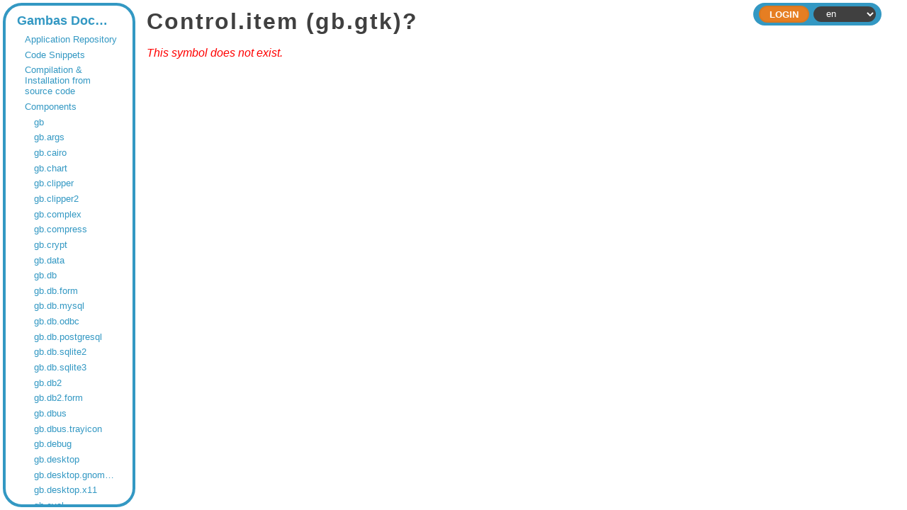

--- FILE ---
content_type: text/html;charset=utf-8
request_url: https://gambaswiki.org/wiki/comp/gb.gtk/_treeview/item
body_size: 2917
content:
<!DOCTYPE HTML PUBLIC "-//W3C//DTD HTML 4.01//EN" "http://www.w3.org/TR/html4/strict.dtd">

<html xmlns="http://www.w3.org/1999/xhtml">

<head>
  <meta http-equiv="content-type" content="text/html; charset=utf-8">
  <link rel="stylesheet" href="/wiki/style.css">
  <link rel="stylesheet" href="/wiki/style-dark.css">
  <link rel="stylesheet" href="/wiki/split.css">
  <link rel="icon" href="/wiki/logo.png" type="image/png">
  <title>Item — Gambas Documentation</title>
  <script type="text/javascript" src="/wiki/common.js"></script>
  <script type="text/javascript" src="/wiki/split.js"></script>
  <!--<script type="text/javascript" src="/wiki/playground.js?l="></script>-->
  </head>

<body>


<form name="form" method="post" enctype="multipart/form-data">

<div class="view-frame">



<div class="index-frame" id="index-frame">
  
  <!--<div class="root-title">Gambas Documentation</div>-->
  
  <div class="page-index">
  <div class="entry" style="padding-left:0.5em;"><a href="/wiki">Gambas Documentation</a></div>
<div class="entry children" style="padding-left:1.5em;"><a href="/wiki/app">Application Repository</a></div>
<div class="entry children" style="padding-left:1.5em;"><a href="/wiki/snippets">Code Snippets</a></div>
<div class="entry children" style="padding-left:1.5em;"><a href="/wiki/install">Compilation & Installation from source code</a></div>
<div class="entry children" style="padding-left:1.5em;"><a href="/wiki/comp">Components</a></div>
<div class="entry children" style="padding-left:2.5em;"><a href="/wiki/comp/gb">gb</a></div>
<div class="entry children" style="padding-left:2.5em;"><a href="/wiki/comp/gb.args">gb.args</a></div>
<div class="entry children" style="padding-left:2.5em;"><a href="/wiki/comp/gb.cairo">gb.cairo</a></div>
<div class="entry children" style="padding-left:2.5em;"><a href="/wiki/comp/gb.chart">gb.chart</a></div>
<div class="entry children" style="padding-left:2.5em;"><a href="/wiki/comp/gb.clipper">gb.clipper</a></div>
<div class="entry children" style="padding-left:2.5em;"><a href="/wiki/comp/gb.clipper2">gb.clipper2</a></div>
<div class="entry children" style="padding-left:2.5em;"><a href="/wiki/comp/gb.complex">gb.complex</a></div>
<div class="entry children" style="padding-left:2.5em;"><a href="/wiki/comp/gb.compress">gb.compress</a></div>
<div class="entry children" style="padding-left:2.5em;"><a href="/wiki/comp/gb.crypt">gb.crypt</a></div>
<div class="entry children" style="padding-left:2.5em;"><a href="/wiki/comp/gb.data">gb.data</a></div>
<div class="entry children" style="padding-left:2.5em;"><a href="/wiki/comp/gb.db">gb.db</a></div>
<div class="entry children" style="padding-left:2.5em;"><a href="/wiki/comp/gb.db.form">gb.db.form</a></div>
<div class="entry" style="padding-left:2.5em;"><a href="/wiki/comp/gb.db.mysql">gb.db.mysql</a></div>
<div class="entry" style="padding-left:2.5em;"><a href="/wiki/comp/gb.db.odbc">gb.db.odbc</a></div>
<div class="entry" style="padding-left:2.5em;"><a href="/wiki/comp/gb.db.postgresql">gb.db.postgresql</a></div>
<div class="entry" style="padding-left:2.5em;"><a href="/wiki/comp/gb.db.sqlite2">gb.db.sqlite2</a></div>
<div class="entry" style="padding-left:2.5em;"><a href="/wiki/comp/gb.db.sqlite3">gb.db.sqlite3</a></div>
<div class="entry children" style="padding-left:2.5em;"><a href="/wiki/comp/gb.db2">gb.db2</a></div>
<div class="entry children" style="padding-left:2.5em;"><a href="/wiki/comp/gb.db2.form">gb.db2.form</a></div>
<div class="entry children" style="padding-left:2.5em;"><a href="/wiki/comp/gb.dbus">gb.dbus</a></div>
<div class="entry children" style="padding-left:2.5em;"><a href="/wiki/comp/gb.dbus.trayicon">gb.dbus.trayicon</a></div>
<div class="entry children" style="padding-left:2.5em;"><a href="/wiki/comp/gb.debug">gb.debug</a></div>
<div class="entry children" style="padding-left:2.5em;"><a href="/wiki/comp/gb.desktop">gb.desktop</a></div>
<div class="entry" style="padding-left:2.5em;"><a href="/wiki/comp/gb.desktop.gnome.keyring">gb.desktop.gnome.keyring</a></div>
<div class="entry children" style="padding-left:2.5em;"><a href="/wiki/comp/gb.desktop.x11">gb.desktop.x11</a></div>
<div class="entry children" style="padding-left:2.5em;"><a href="/wiki/comp/gb.eval">gb.eval</a></div>
<div class="entry children" style="padding-left:2.5em;"><a href="/wiki/comp/gb.eval.highlight">gb.eval.highlight</a></div>
<div class="entry children" style="padding-left:2.5em;"><a href="/wiki/comp/gb.form">gb.form</a></div>
<div class="entry children" style="padding-left:2.5em;"><a href="/wiki/comp/gb.form.dialog">gb.form.dialog</a></div>
<div class="entry children" style="padding-left:2.5em;"><a href="/wiki/comp/gb.form.editor">gb.form.editor</a></div>
<div class="entry children" style="padding-left:2.5em;"><a href="/wiki/comp/gb.form.htmlview">gb.form.htmlview</a></div>
<div class="entry children" style="padding-left:2.5em;"><a href="/wiki/comp/gb.form.mdi">gb.form.mdi</a></div>
<div class="entry children" style="padding-left:2.5em;"><a href="/wiki/comp/gb.form.print">gb.form.print</a></div>
<div class="entry children" style="padding-left:2.5em;"><a href="/wiki/comp/gb.form.stock">gb.form.stock</a></div>
<div class="entry children" style="padding-left:2.5em;"><a href="/wiki/comp/gb.form.terminal">gb.form.terminal</a></div>
<div class="entry children" style="padding-left:2.5em;"><a href="/wiki/comp/gb.gmp">gb.gmp</a></div>
<div class="entry children" style="padding-left:2.5em;"><a href="/wiki/comp/gb.gsl">gb.gsl</a></div>
<div class="entry children" style="padding-left:2.5em;"><a href="/wiki/comp/gb.gtk">gb.gtk</a></div>
<div class="entry" style="padding-left:3.5em;"><a href="/wiki/comp/gb.gtk/align">Align</a></div>
<div class="entry children" style="padding-left:3.5em;"><a href="/wiki/comp/gb.gtk/button">Button</a></div>
<div class="entry children" style="padding-left:3.5em;"><a href="/wiki/comp/gb.gtk/combobox">ComboBox</a></div>
<div class="entry" style="padding-left:3.5em;"><a href="/wiki/comp/gb.gtk/container">Container</a></div>
<div class="entry children" style="padding-left:3.5em;"><a href="/wiki/comp/gb.gtk/control">Control</a></div>
<div class="entry children" style="padding-left:3.5em;"><a href="/wiki/comp/gb.gtk/cursor">Cursor</a></div>
<div class="entry children" style="padding-left:3.5em;"><a href="/wiki/comp/gb.gtk/draw">Draw</a></div>
<div class="entry children" style="padding-left:3.5em;"><a href="/wiki/comp/gb.gtk/embedder">Embedder</a></div>
<div class="entry" style="padding-left:3.5em;"><a href="/wiki/comp/gb.gtk/font">Font</a></div>
<div class="entry children" style="padding-left:3.5em;"><a href="/wiki/comp/gb.gtk/gridview">GridView</a></div>
<div class="entry children" style="padding-left:3.5em;"><a href="/wiki/comp/gb.gtk/key">Key</a></div>
<div class="entry" style="padding-left:3.5em;"><a href="/wiki/comp/gb.gtk/listview">ListView</a></div>
<div class="entry children" style="padding-left:3.5em;"><a href="/wiki/comp/gb.gtk/mouse">Mouse</a></div>
<div class="entry children" style="padding-left:3.5em;"><a href="/wiki/comp/gb.gtk/panel">Panel</a></div>
<div class="entry children" style="padding-left:3.5em;"><a href="/wiki/comp/gb.gtk/picture">Picture</a></div>
<div class="entry children" style="padding-left:3.5em;"><a href="/wiki/comp/gb.gtk/stock">stock</a></div>
<div class="entry children" style="padding-left:3.5em;"><a href="/wiki/comp/gb.gtk/trayicon">trayicon</a></div>
<div class="entry" style="padding-left:3.5em;"><a href="/wiki/comp/gb.gtk/trayicons">trayicons</a></div>
<div class="entry children" style="padding-left:3.5em;"><a href="/wiki/comp/gb.gtk/window">Window</a></div>
<div class="entry" style="padding-left:2.5em;"><a href="/wiki/comp/gb.gtk.opengl">gb.gtk.opengl</a></div>
<div class="entry" style="padding-left:2.5em;"><a href="/wiki/comp/gb.gtk3">gb.gtk3</a></div>
<div class="entry" style="padding-left:2.5em;"><a href="/wiki/comp/gb.gtk3.opengl">gb.gtk3.opengl</a></div>
<div class="entry" style="padding-left:2.5em;"><a href="/wiki/comp/gb.gtk3.webview">gb.gtk3.webview</a></div>
<div class="entry" style="padding-left:2.5em;"><a href="/wiki/comp/gb.gui">gb.gui</a></div>
<div class="entry" style="padding-left:2.5em;"><a href="/wiki/comp/gb.gui.opengl">gb.gui.opengl</a></div>
<div class="entry" style="padding-left:2.5em;"><a href="/wiki/comp/gb.gui.qt">gb.gui.qt</a></div>
<div class="entry" style="padding-left:2.5em;"><a href="/wiki/comp/gb.gui.qt.ext">gb.gui.qt.ext</a></div>
<div class="entry" style="padding-left:2.5em;"><a href="/wiki/comp/gb.gui.qt.opengl">gb.gui.qt.opengl</a></div>
<div class="entry" style="padding-left:2.5em;"><a href="/wiki/comp/gb.gui.qt.webkit">gb.gui.qt.webkit</a></div>
<div class="entry children" style="padding-left:2.5em;"><a href="/wiki/comp/gb.gui.trayicon">gb.gui.trayicon</a></div>
<div class="entry" style="padding-left:2.5em;"><a href="/wiki/comp/gb.gui.webview">gb.gui.webview</a></div>
<div class="entry children" style="padding-left:2.5em;"><a href="/wiki/comp/gb.hash">gb.hash</a></div>
<div class="entry children" style="padding-left:2.5em;"><a href="/wiki/comp/gb.highlight">gb.highlight</a></div>
<div class="entry children" style="padding-left:2.5em;"><a href="/wiki/comp/gb.image">gb.image</a></div>
<div class="entry children" style="padding-left:2.5em;"><a href="/wiki/comp/gb.image.effect">gb.image.effect</a></div>
<div class="entry children" style="padding-left:2.5em;"><a href="/wiki/comp/gb.image.imlib">gb.image.imlib</a></div>
<div class="entry children" style="padding-left:2.5em;"><a href="/wiki/comp/gb.image.io">gb.image.io</a></div>
<div class="entry children" style="padding-left:2.5em;"><a href="/wiki/comp/gb.inotify">gb.inotify</a></div>
<div class="entry children" style="padding-left:2.5em;"><a href="/wiki/comp/gb.jit">gb.jit</a></div>
<div class="entry children" style="padding-left:2.5em;"><a href="/wiki/comp/gb.libxml">gb.libxml</a></div>
<div class="entry children" style="padding-left:2.5em;"><a href="/wiki/comp/gb.logging">gb.logging</a></div>
<div class="entry children" style="padding-left:2.5em;"><a href="/wiki/comp/gb.map">gb.map</a></div>
<div class="entry children" style="padding-left:2.5em;"><a href="/wiki/comp/gb.markdown">gb.markdown</a></div>
<div class="entry children" style="padding-left:2.5em;"><a href="/wiki/comp/gb.media">gb.media</a></div>
<div class="entry children" style="padding-left:2.5em;"><a href="/wiki/comp/gb.media.form">gb.media.form</a></div>
<div class="entry children" style="padding-left:2.5em;"><a href="/wiki/comp/gb.memcached">gb.memcached</a></div>
<div class="entry children" style="padding-left:2.5em;"><a href="/wiki/comp/gb.mime">gb.mime</a></div>
<div class="entry children" style="padding-left:2.5em;"><a href="/wiki/comp/gb.mongodb">gb.mongodb</a></div>
<div class="entry children" style="padding-left:2.5em;"><a href="/wiki/comp/gb.mysql">gb.mysql</a></div>
<div class="entry children" style="padding-left:2.5em;"><a href="/wiki/comp/gb.ncurses">gb.ncurses</a></div>
<div class="entry children" style="padding-left:2.5em;"><a href="/wiki/comp/gb.net">gb.net</a></div>
<div class="entry children" style="padding-left:2.5em;"><a href="/wiki/comp/gb.net.curl">gb.net.curl</a></div>
<div class="entry children" style="padding-left:2.5em;"><a href="/wiki/comp/gb.net.pop3">gb.net.pop3</a></div>
<div class="entry children" style="padding-left:2.5em;"><a href="/wiki/comp/gb.net.smtp">gb.net.smtp</a></div>
<div class="entry children" style="padding-left:2.5em;"><a href="/wiki/comp/gb.openal">gb.openal</a></div>
<div class="entry children" style="padding-left:2.5em;"><a href="/wiki/comp/gb.opengl">gb.opengl</a></div>
<div class="entry children" style="padding-left:2.5em;"><a href="/wiki/comp/gb.opengl.glsl">gb.opengl.glsl</a></div>
<div class="entry children" style="padding-left:2.5em;"><a href="/wiki/comp/gb.opengl.glu">gb.opengl.glu</a></div>
<div class="entry children" style="padding-left:2.5em;"><a href="/wiki/comp/gb.opengl.sge">gb.opengl.sge</a></div>
<div class="entry children" style="padding-left:2.5em;"><a href="/wiki/comp/gb.openssl">gb.openssl</a></div>
<div class="entry children" style="padding-left:2.5em;"><a href="/wiki/comp/gb.option">gb.option</a></div>
<div class="entry children" style="padding-left:2.5em;"><a href="/wiki/comp/gb.pcre">gb.pcre</a></div>
<div class="entry children" style="padding-left:2.5em;"><a href="/wiki/comp/gb.pdf">gb.pdf</a></div>
<div class="entry children" style="padding-left:2.5em;"><a href="/wiki/comp/gb.poppler">gb.poppler</a></div>
<div class="entry children" style="padding-left:2.5em;"><a href="/wiki/comp/gb.qt4">gb.qt4</a></div>
<div class="entry children" style="padding-left:2.5em;"><a href="/wiki/comp/gb.qt4.ext">gb.qt4.ext</a></div>
<div class="entry children" style="padding-left:2.5em;"><a href="/wiki/comp/gb.qt4.opengl">gb.qt4.opengl</a></div>
<div class="entry children" style="padding-left:2.5em;"><a href="/wiki/comp/gb.qt4.webkit">gb.qt4.webkit</a></div>
<div class="entry" style="padding-left:2.5em;"><a href="/wiki/comp/gb.qt4.webview">gb.qt4.webview</a></div>
<div class="entry" style="padding-left:2.5em;"><a href="/wiki/comp/gb.qt5">gb.qt5</a></div>
<div class="entry" style="padding-left:2.5em;"><a href="/wiki/comp/gb.qt5.ext">gb.qt5.ext</a></div>
<div class="entry" style="padding-left:2.5em;"><a href="/wiki/comp/gb.qt5.opengl">gb.qt5.opengl</a></div>
<div class="entry" style="padding-left:2.5em;"><a href="/wiki/comp/gb.qt5.webkit">gb.qt5.webkit</a></div>
<div class="entry children" style="padding-left:2.5em;"><a href="/wiki/comp/gb.qt5.webview">gb.qt5.webview</a></div>
<div class="entry" style="padding-left:2.5em;"><a href="/wiki/comp/gb.qt6">gb.qt6</a></div>
<div class="entry" style="padding-left:2.5em;"><a href="/wiki/comp/gb.qt6.ext">gb.qt6.ext</a></div>
<div class="entry" style="padding-left:2.5em;"><a href="/wiki/comp/gb.qt6.opengl">gb.qt6.opengl</a></div>
<div class="entry" style="padding-left:2.5em;"><a href="/wiki/comp/gb.qt6.webview">gb.qt6.webview</a></div>
<div class="entry children" style="padding-left:2.5em;"><a href="/wiki/comp/gb.report">gb.report</a></div>
<div class="entry children" style="padding-left:2.5em;"><a href="/wiki/comp/gb.report2">gb.report2</a></div>
<div class="entry" style="padding-left:2.5em;"><a href="/wiki/comp/gb.scanner">gb.scanner</a></div>
<div class="entry children" style="padding-left:2.5em;"><a href="/wiki/comp/gb.sdl">gb.sdl</a></div>
<div class="entry children" style="padding-left:2.5em;"><a href="/wiki/comp/gb.sdl.sound">gb.sdl.sound</a></div>
<div class="entry children" style="padding-left:2.5em;"><a href="/wiki/comp/gb.sdl2">gb.sdl2</a></div>
<div class="entry children" style="padding-left:2.5em;"><a href="/wiki/comp/gb.sdl2.audio">gb.sdl2.audio</a></div>
<div class="entry children" style="padding-left:2.5em;"><a href="/wiki/comp/gb.settings">gb.settings</a></div>
<div class="entry children" style="padding-left:2.5em;"><a href="/wiki/comp/gb.signal">gb.signal</a></div>
<div class="entry children" style="padding-left:2.5em;"><a href="/wiki/comp/gb.term">gb.term</a></div>
<div class="entry children" style="padding-left:2.5em;"><a href="/wiki/comp/gb.test">gb.test</a></div>
<div class="entry children" style="padding-left:2.5em;"><a href="/wiki/comp/gb.util">gb.util</a></div>
<div class="entry children" style="padding-left:2.5em;"><a href="/wiki/comp/gb.util.web">gb.util.web</a></div>
<div class="entry children" style="padding-left:2.5em;"><a href="/wiki/comp/gb.v4l">gb.v4l</a></div>
<div class="entry children" style="padding-left:2.5em;"><a href="/wiki/comp/gb.vb">gb.vb</a></div>
<div class="entry children" style="padding-left:2.5em;"><a href="/wiki/comp/gb.web">gb.web</a></div>
<div class="entry children" style="padding-left:2.5em;"><a href="/wiki/comp/gb.web.feed">gb.web.feed</a></div>
<div class="entry children" style="padding-left:2.5em;"><a href="/wiki/comp/gb.web.form">gb.web.form</a></div>
<div class="entry children" style="padding-left:2.5em;"><a href="/wiki/comp/gb.web.gui">gb.web.gui</a></div>
<div class="entry children" style="padding-left:2.5em;"><a href="/wiki/comp/gb.xml">gb.xml</a></div>
<div class="entry children" style="padding-left:2.5em;"><a href="/wiki/comp/gb.xml.html">gb.xml.html</a></div>
<div class="entry children" style="padding-left:2.5em;"><a href="/wiki/comp/gb.xml.rpc">gb.xml.rpc</a></div>
<div class="entry children" style="padding-left:2.5em;"><a href="/wiki/comp/gb.xml.xslt">gb.xml.xslt</a></div>
<div class="entry" style="padding-left:1.5em;"><a href="/wiki/control">Controls pictures</a></div>
<div class="entry" style="padding-left:1.5em;"><a href="/wiki/comp-deprecated">Deprecated components</a></div>
<div class="entry children" style="padding-left:1.5em;"><a href="/wiki/dev">Developer Documentation</a></div>
<div class="entry children" style="padding-left:1.5em;"><a href="/wiki/ide">Development Environment Documentation</a></div>
<div class="entry children" style="padding-left:1.5em;"><a href="/wiki/doc">Documents</a></div>
<div class="entry children" style="padding-left:1.5em;"><a href="/wiki/error">Error Messages</a></div>
<div class="entry" style="padding-left:1.5em;"><a href="/wiki/playground">Gambas Playground</a></div>
<div class="entry children" style="padding-left:1.5em;"><a href="/wiki/howto">How To's</a></div>
<div class="entry children" style="padding-left:1.5em;"><a href="/wiki/lang">Language Index</a></div>
<div class="entry children" style="padding-left:1.5em;"><a href="/wiki/cat">Language Overviews</a></div>
<div class="entry" style="padding-left:1.5em;"><a href="/wiki/changes">Last Changes</a></div>
<div class="entry children" style="padding-left:1.5em;"><a href="/wiki/learn">Learning topics</a></div>
<div class="entry children" style="padding-left:1.5em;"><a href="/wiki/def">Lexicon</a></div>
<div class="entry" style="padding-left:1.5em;"><a href="/wiki/readme">README</a></div>
<div class="entry" style="padding-left:1.5em;"><a href="/wiki/search">Search the wiki</a></div>
<div class="entry" style="padding-left:1.5em;"><a href="/wiki/translate">To Do</a></div>
<div class="entry" style="padding-left:1.5em;"><a href="/wiki/topic">Topics</a></div>
<div class="entry children" style="padding-left:1.5em;"><a href="/wiki/tutorial">Tutorials</a></div>
<div class="entry" style="padding-left:1.5em;"><a href="/wiki/license">Wiki License</a></div>
<div class="entry" style="padding-left:1.5em;"><a href="/wiki/wiki">Wiki Manual</a></div>
  <script type="text/javascript">
  try { document.getElementById('current-entry').scrollIntoView({'block':'center'}); } catch(e) {}
  </script>
  </div>
  
</div>

<div class="page-frame" id="page-frame">


    <div class="header header-small">
    
    <div class="header-inside">
    
      <div class="header-bar">
                <div class="header-expand"></div>
                <div class="header-right">
                  <div class="command"><input type="submit" class="header-button" name="ident" value="Login"></div>
                <select id="lang" name="lang" onchange="document.form.submit();">
<option value="ar">ar</option>
<option value="ca">ca</option>
<option value="cs">cs</option>
<option value="de">de</option>
<option value="en" selected>en</option>
<option value="eo">eo</option>
<option value="es">es</option>
<option value="fa">fa</option>
<option value="fr">fr</option>
<option value="hu">hu</option>
<option value="id">id</option>
<option value="it">it</option>
<option value="ja">ja</option>
<option value="ko">ko</option>
<option value="mk">mk</option>
<option value="nl">nl</option>
<option value="pl">pl</option>
<option value="pt">pt</option>
<option value="pt_BR">pt_BR</option>
<option value="ru">ru</option>
<option value="sq">sq</option>
<option value="tr">tr</option>
<option value="vi">vi</option>
<option value="zh">zh</option>
<option value="zh_TW">zh_TW</option>
</select>
        </div>
      </div>
    </div>
  
  </div>



<div id="page" class="page " tabindex="2">




  <h1>Control.item (gb.gtk)?</h1>
<em><span style="color:red;">This symbol does not exist.</span></em>
<p></p>
  <p></p>
      <!--<script type="text/javascript">
      try { document.getElementById('login').focus(); } catch(e) {}
    </script>-->
  
<div></div>

</div>
</div>

</div>

</form>

<script type="text/javascript">
  
  if (document.getElementById('index-frame'))
  {
    var sizes = localStorage.getItem('split-sizes');

    if (sizes)
      sizes = JSON.parse(sizes);
    else
      sizes = [15, 85];

    Split(['#index-frame','#page-frame'], 
      { 
        sizes: sizes, 
        maxSize: [512, Infinity], 
        gutterSize: 8,
        onDragEnd: function (sizes) { localStorage.setItem('split-sizes', JSON.stringify(sizes)); }
      });
  }
  
  try {
    document.getElementById('page').focus();
    }
  catch(e) {}
</script>

<script defer src="https://static.cloudflareinsights.com/beacon.min.js/vcd15cbe7772f49c399c6a5babf22c1241717689176015" integrity="sha512-ZpsOmlRQV6y907TI0dKBHq9Md29nnaEIPlkf84rnaERnq6zvWvPUqr2ft8M1aS28oN72PdrCzSjY4U6VaAw1EQ==" data-cf-beacon='{"version":"2024.11.0","token":"f0fde950011741c6b27a0606013b5ee2","r":1,"server_timing":{"name":{"cfCacheStatus":true,"cfEdge":true,"cfExtPri":true,"cfL4":true,"cfOrigin":true,"cfSpeedBrain":true},"location_startswith":null}}' crossorigin="anonymous"></script>
</body>
</html>

